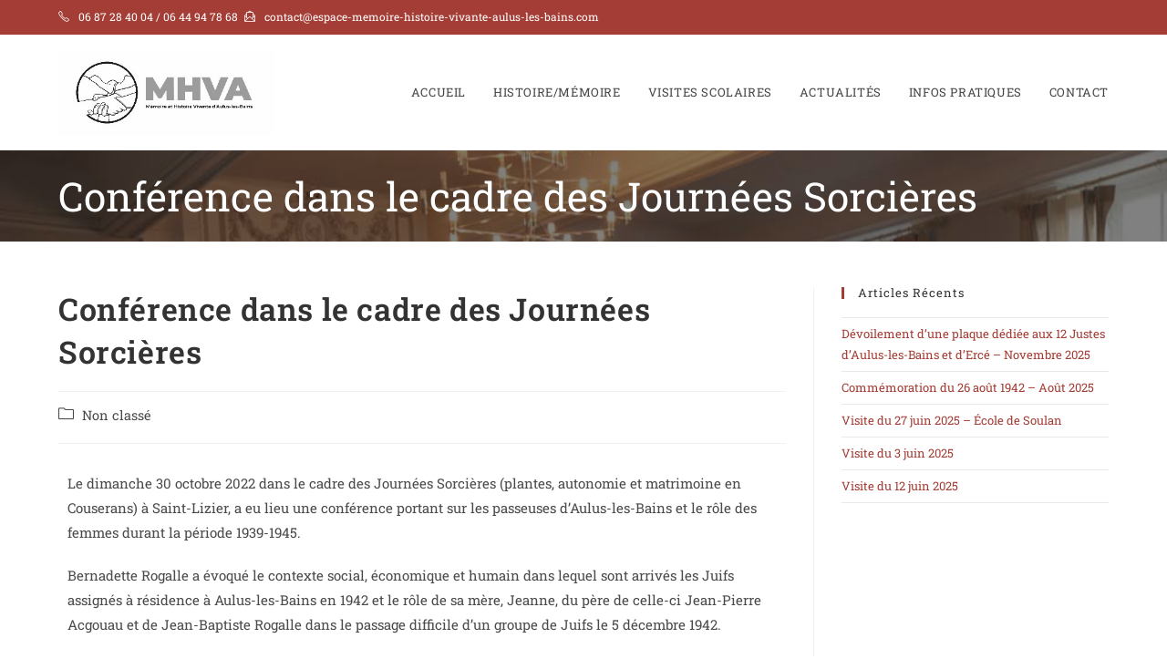

--- FILE ---
content_type: text/html; charset=UTF-8
request_url: https://espace-memoire-histoire-vivante-aulus-les-bains.com/conference-dans-le-cadre-des-journees-sorcieres/
body_size: 15371
content:
<!DOCTYPE html>
<html class="html" lang="fr-FR">
<head>
	<meta charset="UTF-8">
	<link rel="profile" href="https://gmpg.org/xfn/11">

	<meta name='robots' content='index, follow, max-image-preview:large, max-snippet:-1, max-video-preview:-1' />
<script>
window.koko_analytics = {"url":"https:\/\/espace-memoire-histoire-vivante-aulus-les-bains.com\/koko-analytics-collect.php","site_url":"https:\/\/espace-memoire-histoire-vivante-aulus-les-bains.com","post_id":1702,"path":"\/conference-dans-le-cadre-des-journees-sorcieres\/","method":"cookie","use_cookie":true};
</script>
<meta name="viewport" content="width=device-width, initial-scale=1">
	<!-- This site is optimized with the Yoast SEO plugin v25.3.1 - https://yoast.com/wordpress/plugins/seo/ -->
	<title>Conférence dans le cadre des Journées Sorcières - Mémoire Histoire Vivante Aulus-les-bains</title>
	<link rel="canonical" href="https://espace-memoire-histoire-vivante-aulus-les-bains.com/conference-dans-le-cadre-des-journees-sorcieres/" />
	<meta property="og:locale" content="fr_FR" />
	<meta property="og:type" content="article" />
	<meta property="og:title" content="Conférence dans le cadre des Journées Sorcières - Mémoire Histoire Vivante Aulus-les-bains" />
	<meta property="og:description" content="Le dimanche 30 octobre 2022 dans le cadre des Journées Sorcières (plantes, autonomie et matrimoine en Couserans) à Saint-Lizier, a eu lieu une conférence portant sur les passeuses d&rsquo;Aulus-les-Bains et le rôle des femmes durant la période 1939-1945. Bernadette Rogalle a évoqué le contexte social, économique et humain dans lequel sont arrivés les Juifs assignés [&hellip;]" />
	<meta property="og:url" content="https://espace-memoire-histoire-vivante-aulus-les-bains.com/conference-dans-le-cadre-des-journees-sorcieres/" />
	<meta property="og:site_name" content="Mémoire Histoire Vivante Aulus-les-bains" />
	<meta property="article:published_time" content="2022-11-07T20:39:06+00:00" />
	<meta property="article:modified_time" content="2022-11-07T20:58:03+00:00" />
	<meta property="og:image" content="https://espace-memoire-histoire-vivante-aulus-les-bains.com/wp-content/uploads/2022/11/photo-conf-2-journees-sorcieres.jpg" />
	<meta property="og:image:width" content="1000" />
	<meta property="og:image:height" content="667" />
	<meta property="og:image:type" content="image/jpeg" />
	<meta name="author" content="admin8523" />
	<meta name="twitter:card" content="summary_large_image" />
	<meta name="twitter:label1" content="Écrit par" />
	<meta name="twitter:data1" content="admin8523" />
	<meta name="twitter:label2" content="Durée de lecture estimée" />
	<meta name="twitter:data2" content="1 minute" />
	<script type="application/ld+json" class="yoast-schema-graph">{"@context":"https://schema.org","@graph":[{"@type":"Article","@id":"https://espace-memoire-histoire-vivante-aulus-les-bains.com/conference-dans-le-cadre-des-journees-sorcieres/#article","isPartOf":{"@id":"https://espace-memoire-histoire-vivante-aulus-les-bains.com/conference-dans-le-cadre-des-journees-sorcieres/"},"author":{"name":"admin8523","@id":"https://espace-memoire-histoire-vivante-aulus-les-bains.com/#/schema/person/61f3776eb14ee4e7eab3d7f29c39a8f3"},"headline":"Conférence dans le cadre des Journées Sorcières","datePublished":"2022-11-07T20:39:06+00:00","dateModified":"2022-11-07T20:58:03+00:00","mainEntityOfPage":{"@id":"https://espace-memoire-histoire-vivante-aulus-les-bains.com/conference-dans-le-cadre-des-journees-sorcieres/"},"wordCount":173,"publisher":{"@id":"https://espace-memoire-histoire-vivante-aulus-les-bains.com/#organization"},"image":{"@id":"https://espace-memoire-histoire-vivante-aulus-les-bains.com/conference-dans-le-cadre-des-journees-sorcieres/#primaryimage"},"thumbnailUrl":"https://espace-memoire-histoire-vivante-aulus-les-bains.com/wp-content/uploads/2022/11/photo-conf-2-journees-sorcieres.jpg","inLanguage":"fr-FR"},{"@type":"WebPage","@id":"https://espace-memoire-histoire-vivante-aulus-les-bains.com/conference-dans-le-cadre-des-journees-sorcieres/","url":"https://espace-memoire-histoire-vivante-aulus-les-bains.com/conference-dans-le-cadre-des-journees-sorcieres/","name":"Conférence dans le cadre des Journées Sorcières - Mémoire Histoire Vivante Aulus-les-bains","isPartOf":{"@id":"https://espace-memoire-histoire-vivante-aulus-les-bains.com/#website"},"primaryImageOfPage":{"@id":"https://espace-memoire-histoire-vivante-aulus-les-bains.com/conference-dans-le-cadre-des-journees-sorcieres/#primaryimage"},"image":{"@id":"https://espace-memoire-histoire-vivante-aulus-les-bains.com/conference-dans-le-cadre-des-journees-sorcieres/#primaryimage"},"thumbnailUrl":"https://espace-memoire-histoire-vivante-aulus-les-bains.com/wp-content/uploads/2022/11/photo-conf-2-journees-sorcieres.jpg","datePublished":"2022-11-07T20:39:06+00:00","dateModified":"2022-11-07T20:58:03+00:00","breadcrumb":{"@id":"https://espace-memoire-histoire-vivante-aulus-les-bains.com/conference-dans-le-cadre-des-journees-sorcieres/#breadcrumb"},"inLanguage":"fr-FR","potentialAction":[{"@type":"ReadAction","target":["https://espace-memoire-histoire-vivante-aulus-les-bains.com/conference-dans-le-cadre-des-journees-sorcieres/"]}]},{"@type":"ImageObject","inLanguage":"fr-FR","@id":"https://espace-memoire-histoire-vivante-aulus-les-bains.com/conference-dans-le-cadre-des-journees-sorcieres/#primaryimage","url":"https://espace-memoire-histoire-vivante-aulus-les-bains.com/wp-content/uploads/2022/11/photo-conf-2-journees-sorcieres.jpg","contentUrl":"https://espace-memoire-histoire-vivante-aulus-les-bains.com/wp-content/uploads/2022/11/photo-conf-2-journees-sorcieres.jpg","width":1000,"height":667},{"@type":"BreadcrumbList","@id":"https://espace-memoire-histoire-vivante-aulus-les-bains.com/conference-dans-le-cadre-des-journees-sorcieres/#breadcrumb","itemListElement":[{"@type":"ListItem","position":1,"name":"Accueil","item":"https://espace-memoire-histoire-vivante-aulus-les-bains.com/"},{"@type":"ListItem","position":2,"name":"Actualités","item":"https://espace-memoire-histoire-vivante-aulus-les-bains.com/actualites/"},{"@type":"ListItem","position":3,"name":"Conférence dans le cadre des Journées Sorcières"}]},{"@type":"WebSite","@id":"https://espace-memoire-histoire-vivante-aulus-les-bains.com/#website","url":"https://espace-memoire-histoire-vivante-aulus-les-bains.com/","name":"Mémoire Histoire Vivante Aulus-les-bains","description":"Espace muséal","publisher":{"@id":"https://espace-memoire-histoire-vivante-aulus-les-bains.com/#organization"},"potentialAction":[{"@type":"SearchAction","target":{"@type":"EntryPoint","urlTemplate":"https://espace-memoire-histoire-vivante-aulus-les-bains.com/?s={search_term_string}"},"query-input":{"@type":"PropertyValueSpecification","valueRequired":true,"valueName":"search_term_string"}}],"inLanguage":"fr-FR"},{"@type":"Organization","@id":"https://espace-memoire-histoire-vivante-aulus-les-bains.com/#organization","name":"Mémoire Histoire Vivante Aulus-les-bains","url":"https://espace-memoire-histoire-vivante-aulus-les-bains.com/","logo":{"@type":"ImageObject","inLanguage":"fr-FR","@id":"https://espace-memoire-histoire-vivante-aulus-les-bains.com/#/schema/logo/image/","url":"https://espace-memoire-histoire-vivante-aulus-les-bains.com/wp-content/uploads/2021/09/logo-MHVA.jpg","contentUrl":"https://espace-memoire-histoire-vivante-aulus-les-bains.com/wp-content/uploads/2021/09/logo-MHVA.jpg","width":402,"height":161,"caption":"Mémoire Histoire Vivante Aulus-les-bains"},"image":{"@id":"https://espace-memoire-histoire-vivante-aulus-les-bains.com/#/schema/logo/image/"}},{"@type":"Person","@id":"https://espace-memoire-histoire-vivante-aulus-les-bains.com/#/schema/person/61f3776eb14ee4e7eab3d7f29c39a8f3","name":"admin8523","sameAs":["http://espace-memoire-histoire-vivante-aulus-les-bains.com"],"url":"https://espace-memoire-histoire-vivante-aulus-les-bains.com/author/admin8523/"}]}</script>
	<!-- / Yoast SEO plugin. -->


<link rel='dns-prefetch' href='//fonts.googleapis.com' />
<link rel="alternate" type="application/rss+xml" title="Mémoire Histoire Vivante Aulus-les-bains &raquo; Flux" href="https://espace-memoire-histoire-vivante-aulus-les-bains.com/feed/" />
<link rel="alternate" type="application/rss+xml" title="Mémoire Histoire Vivante Aulus-les-bains &raquo; Flux des commentaires" href="https://espace-memoire-histoire-vivante-aulus-les-bains.com/comments/feed/" />
<link rel="alternate" title="oEmbed (JSON)" type="application/json+oembed" href="https://espace-memoire-histoire-vivante-aulus-les-bains.com/wp-json/oembed/1.0/embed?url=https%3A%2F%2Fespace-memoire-histoire-vivante-aulus-les-bains.com%2Fconference-dans-le-cadre-des-journees-sorcieres%2F" />
<link rel="alternate" title="oEmbed (XML)" type="text/xml+oembed" href="https://espace-memoire-histoire-vivante-aulus-les-bains.com/wp-json/oembed/1.0/embed?url=https%3A%2F%2Fespace-memoire-histoire-vivante-aulus-les-bains.com%2Fconference-dans-le-cadre-des-journees-sorcieres%2F&#038;format=xml" />
<style id='wp-img-auto-sizes-contain-inline-css'>
img:is([sizes=auto i],[sizes^="auto," i]){contain-intrinsic-size:3000px 1500px}
/*# sourceURL=wp-img-auto-sizes-contain-inline-css */
</style>
<style id='wp-emoji-styles-inline-css'>

	img.wp-smiley, img.emoji {
		display: inline !important;
		border: none !important;
		box-shadow: none !important;
		height: 1em !important;
		width: 1em !important;
		margin: 0 0.07em !important;
		vertical-align: -0.1em !important;
		background: none !important;
		padding: 0 !important;
	}
/*# sourceURL=wp-emoji-styles-inline-css */
</style>
<style id='classic-theme-styles-inline-css'>
/*! This file is auto-generated */
.wp-block-button__link{color:#fff;background-color:#32373c;border-radius:9999px;box-shadow:none;text-decoration:none;padding:calc(.667em + 2px) calc(1.333em + 2px);font-size:1.125em}.wp-block-file__button{background:#32373c;color:#fff;text-decoration:none}
/*# sourceURL=/wp-includes/css/classic-themes.min.css */
</style>
<style id='global-styles-inline-css'>
:root{--wp--preset--aspect-ratio--square: 1;--wp--preset--aspect-ratio--4-3: 4/3;--wp--preset--aspect-ratio--3-4: 3/4;--wp--preset--aspect-ratio--3-2: 3/2;--wp--preset--aspect-ratio--2-3: 2/3;--wp--preset--aspect-ratio--16-9: 16/9;--wp--preset--aspect-ratio--9-16: 9/16;--wp--preset--color--black: #000000;--wp--preset--color--cyan-bluish-gray: #abb8c3;--wp--preset--color--white: #ffffff;--wp--preset--color--pale-pink: #f78da7;--wp--preset--color--vivid-red: #cf2e2e;--wp--preset--color--luminous-vivid-orange: #ff6900;--wp--preset--color--luminous-vivid-amber: #fcb900;--wp--preset--color--light-green-cyan: #7bdcb5;--wp--preset--color--vivid-green-cyan: #00d084;--wp--preset--color--pale-cyan-blue: #8ed1fc;--wp--preset--color--vivid-cyan-blue: #0693e3;--wp--preset--color--vivid-purple: #9b51e0;--wp--preset--gradient--vivid-cyan-blue-to-vivid-purple: linear-gradient(135deg,rgb(6,147,227) 0%,rgb(155,81,224) 100%);--wp--preset--gradient--light-green-cyan-to-vivid-green-cyan: linear-gradient(135deg,rgb(122,220,180) 0%,rgb(0,208,130) 100%);--wp--preset--gradient--luminous-vivid-amber-to-luminous-vivid-orange: linear-gradient(135deg,rgb(252,185,0) 0%,rgb(255,105,0) 100%);--wp--preset--gradient--luminous-vivid-orange-to-vivid-red: linear-gradient(135deg,rgb(255,105,0) 0%,rgb(207,46,46) 100%);--wp--preset--gradient--very-light-gray-to-cyan-bluish-gray: linear-gradient(135deg,rgb(238,238,238) 0%,rgb(169,184,195) 100%);--wp--preset--gradient--cool-to-warm-spectrum: linear-gradient(135deg,rgb(74,234,220) 0%,rgb(151,120,209) 20%,rgb(207,42,186) 40%,rgb(238,44,130) 60%,rgb(251,105,98) 80%,rgb(254,248,76) 100%);--wp--preset--gradient--blush-light-purple: linear-gradient(135deg,rgb(255,206,236) 0%,rgb(152,150,240) 100%);--wp--preset--gradient--blush-bordeaux: linear-gradient(135deg,rgb(254,205,165) 0%,rgb(254,45,45) 50%,rgb(107,0,62) 100%);--wp--preset--gradient--luminous-dusk: linear-gradient(135deg,rgb(255,203,112) 0%,rgb(199,81,192) 50%,rgb(65,88,208) 100%);--wp--preset--gradient--pale-ocean: linear-gradient(135deg,rgb(255,245,203) 0%,rgb(182,227,212) 50%,rgb(51,167,181) 100%);--wp--preset--gradient--electric-grass: linear-gradient(135deg,rgb(202,248,128) 0%,rgb(113,206,126) 100%);--wp--preset--gradient--midnight: linear-gradient(135deg,rgb(2,3,129) 0%,rgb(40,116,252) 100%);--wp--preset--font-size--small: 13px;--wp--preset--font-size--medium: 20px;--wp--preset--font-size--large: 36px;--wp--preset--font-size--x-large: 42px;--wp--preset--spacing--20: 0.44rem;--wp--preset--spacing--30: 0.67rem;--wp--preset--spacing--40: 1rem;--wp--preset--spacing--50: 1.5rem;--wp--preset--spacing--60: 2.25rem;--wp--preset--spacing--70: 3.38rem;--wp--preset--spacing--80: 5.06rem;--wp--preset--shadow--natural: 6px 6px 9px rgba(0, 0, 0, 0.2);--wp--preset--shadow--deep: 12px 12px 50px rgba(0, 0, 0, 0.4);--wp--preset--shadow--sharp: 6px 6px 0px rgba(0, 0, 0, 0.2);--wp--preset--shadow--outlined: 6px 6px 0px -3px rgb(255, 255, 255), 6px 6px rgb(0, 0, 0);--wp--preset--shadow--crisp: 6px 6px 0px rgb(0, 0, 0);}:where(.is-layout-flex){gap: 0.5em;}:where(.is-layout-grid){gap: 0.5em;}body .is-layout-flex{display: flex;}.is-layout-flex{flex-wrap: wrap;align-items: center;}.is-layout-flex > :is(*, div){margin: 0;}body .is-layout-grid{display: grid;}.is-layout-grid > :is(*, div){margin: 0;}:where(.wp-block-columns.is-layout-flex){gap: 2em;}:where(.wp-block-columns.is-layout-grid){gap: 2em;}:where(.wp-block-post-template.is-layout-flex){gap: 1.25em;}:where(.wp-block-post-template.is-layout-grid){gap: 1.25em;}.has-black-color{color: var(--wp--preset--color--black) !important;}.has-cyan-bluish-gray-color{color: var(--wp--preset--color--cyan-bluish-gray) !important;}.has-white-color{color: var(--wp--preset--color--white) !important;}.has-pale-pink-color{color: var(--wp--preset--color--pale-pink) !important;}.has-vivid-red-color{color: var(--wp--preset--color--vivid-red) !important;}.has-luminous-vivid-orange-color{color: var(--wp--preset--color--luminous-vivid-orange) !important;}.has-luminous-vivid-amber-color{color: var(--wp--preset--color--luminous-vivid-amber) !important;}.has-light-green-cyan-color{color: var(--wp--preset--color--light-green-cyan) !important;}.has-vivid-green-cyan-color{color: var(--wp--preset--color--vivid-green-cyan) !important;}.has-pale-cyan-blue-color{color: var(--wp--preset--color--pale-cyan-blue) !important;}.has-vivid-cyan-blue-color{color: var(--wp--preset--color--vivid-cyan-blue) !important;}.has-vivid-purple-color{color: var(--wp--preset--color--vivid-purple) !important;}.has-black-background-color{background-color: var(--wp--preset--color--black) !important;}.has-cyan-bluish-gray-background-color{background-color: var(--wp--preset--color--cyan-bluish-gray) !important;}.has-white-background-color{background-color: var(--wp--preset--color--white) !important;}.has-pale-pink-background-color{background-color: var(--wp--preset--color--pale-pink) !important;}.has-vivid-red-background-color{background-color: var(--wp--preset--color--vivid-red) !important;}.has-luminous-vivid-orange-background-color{background-color: var(--wp--preset--color--luminous-vivid-orange) !important;}.has-luminous-vivid-amber-background-color{background-color: var(--wp--preset--color--luminous-vivid-amber) !important;}.has-light-green-cyan-background-color{background-color: var(--wp--preset--color--light-green-cyan) !important;}.has-vivid-green-cyan-background-color{background-color: var(--wp--preset--color--vivid-green-cyan) !important;}.has-pale-cyan-blue-background-color{background-color: var(--wp--preset--color--pale-cyan-blue) !important;}.has-vivid-cyan-blue-background-color{background-color: var(--wp--preset--color--vivid-cyan-blue) !important;}.has-vivid-purple-background-color{background-color: var(--wp--preset--color--vivid-purple) !important;}.has-black-border-color{border-color: var(--wp--preset--color--black) !important;}.has-cyan-bluish-gray-border-color{border-color: var(--wp--preset--color--cyan-bluish-gray) !important;}.has-white-border-color{border-color: var(--wp--preset--color--white) !important;}.has-pale-pink-border-color{border-color: var(--wp--preset--color--pale-pink) !important;}.has-vivid-red-border-color{border-color: var(--wp--preset--color--vivid-red) !important;}.has-luminous-vivid-orange-border-color{border-color: var(--wp--preset--color--luminous-vivid-orange) !important;}.has-luminous-vivid-amber-border-color{border-color: var(--wp--preset--color--luminous-vivid-amber) !important;}.has-light-green-cyan-border-color{border-color: var(--wp--preset--color--light-green-cyan) !important;}.has-vivid-green-cyan-border-color{border-color: var(--wp--preset--color--vivid-green-cyan) !important;}.has-pale-cyan-blue-border-color{border-color: var(--wp--preset--color--pale-cyan-blue) !important;}.has-vivid-cyan-blue-border-color{border-color: var(--wp--preset--color--vivid-cyan-blue) !important;}.has-vivid-purple-border-color{border-color: var(--wp--preset--color--vivid-purple) !important;}.has-vivid-cyan-blue-to-vivid-purple-gradient-background{background: var(--wp--preset--gradient--vivid-cyan-blue-to-vivid-purple) !important;}.has-light-green-cyan-to-vivid-green-cyan-gradient-background{background: var(--wp--preset--gradient--light-green-cyan-to-vivid-green-cyan) !important;}.has-luminous-vivid-amber-to-luminous-vivid-orange-gradient-background{background: var(--wp--preset--gradient--luminous-vivid-amber-to-luminous-vivid-orange) !important;}.has-luminous-vivid-orange-to-vivid-red-gradient-background{background: var(--wp--preset--gradient--luminous-vivid-orange-to-vivid-red) !important;}.has-very-light-gray-to-cyan-bluish-gray-gradient-background{background: var(--wp--preset--gradient--very-light-gray-to-cyan-bluish-gray) !important;}.has-cool-to-warm-spectrum-gradient-background{background: var(--wp--preset--gradient--cool-to-warm-spectrum) !important;}.has-blush-light-purple-gradient-background{background: var(--wp--preset--gradient--blush-light-purple) !important;}.has-blush-bordeaux-gradient-background{background: var(--wp--preset--gradient--blush-bordeaux) !important;}.has-luminous-dusk-gradient-background{background: var(--wp--preset--gradient--luminous-dusk) !important;}.has-pale-ocean-gradient-background{background: var(--wp--preset--gradient--pale-ocean) !important;}.has-electric-grass-gradient-background{background: var(--wp--preset--gradient--electric-grass) !important;}.has-midnight-gradient-background{background: var(--wp--preset--gradient--midnight) !important;}.has-small-font-size{font-size: var(--wp--preset--font-size--small) !important;}.has-medium-font-size{font-size: var(--wp--preset--font-size--medium) !important;}.has-large-font-size{font-size: var(--wp--preset--font-size--large) !important;}.has-x-large-font-size{font-size: var(--wp--preset--font-size--x-large) !important;}
:where(.wp-block-post-template.is-layout-flex){gap: 1.25em;}:where(.wp-block-post-template.is-layout-grid){gap: 1.25em;}
:where(.wp-block-term-template.is-layout-flex){gap: 1.25em;}:where(.wp-block-term-template.is-layout-grid){gap: 1.25em;}
:where(.wp-block-columns.is-layout-flex){gap: 2em;}:where(.wp-block-columns.is-layout-grid){gap: 2em;}
:root :where(.wp-block-pullquote){font-size: 1.5em;line-height: 1.6;}
/*# sourceURL=global-styles-inline-css */
</style>
<link rel='stylesheet' id='oceanwp-style-css' href='https://espace-memoire-histoire-vivante-aulus-les-bains.com/wp-content/themes/oceanwp/assets/css/style.min.css?ver=1.0' media='all' />
<style id='oceanwp-style-inline-css'>
body div.wpforms-container-full .wpforms-form input[type=submit]:hover,
			body div.wpforms-container-full .wpforms-form input[type=submit]:active,
			body div.wpforms-container-full .wpforms-form button[type=submit]:hover,
			body div.wpforms-container-full .wpforms-form button[type=submit]:active,
			body div.wpforms-container-full .wpforms-form .wpforms-page-button:hover,
			body div.wpforms-container-full .wpforms-form .wpforms-page-button:active,
			body .wp-core-ui div.wpforms-container-full .wpforms-form input[type=submit]:hover,
			body .wp-core-ui div.wpforms-container-full .wpforms-form input[type=submit]:active,
			body .wp-core-ui div.wpforms-container-full .wpforms-form button[type=submit]:hover,
			body .wp-core-ui div.wpforms-container-full .wpforms-form button[type=submit]:active,
			body .wp-core-ui div.wpforms-container-full .wpforms-form .wpforms-page-button:hover,
			body .wp-core-ui div.wpforms-container-full .wpforms-form .wpforms-page-button:active {
					background: linear-gradient(0deg, rgba(0, 0, 0, 0.2), rgba(0, 0, 0, 0.2)), var(--wpforms-button-background-color-alt, var(--wpforms-button-background-color)) !important;
			}
/*# sourceURL=oceanwp-style-inline-css */
</style>
<link rel='stylesheet' id='child-style-css' href='https://espace-memoire-histoire-vivante-aulus-les-bains.com/wp-content/themes/oceanwp-child-theme-master/style.css?ver=6.9' media='all' />
<link rel='stylesheet' id='font-awesome-css' href='https://espace-memoire-histoire-vivante-aulus-les-bains.com/wp-content/themes/oceanwp/assets/fonts/fontawesome/css/all.min.css?ver=5.15.1' media='all' />
<link rel='stylesheet' id='simple-line-icons-css' href='https://espace-memoire-histoire-vivante-aulus-les-bains.com/wp-content/themes/oceanwp/assets/css/third/simple-line-icons.min.css?ver=2.4.0' media='all' />
<link rel='stylesheet' id='oceanwp-google-font-roboto-slab-css' href='//fonts.googleapis.com/css?family=Roboto+Slab%3A100%2C200%2C300%2C400%2C500%2C600%2C700%2C800%2C900%2C100i%2C200i%2C300i%2C400i%2C500i%2C600i%2C700i%2C800i%2C900i&#038;subset=latin&#038;display=swap&#038;ver=6.9' media='all' />
<link rel='stylesheet' id='elementor-icons-css' href='https://espace-memoire-histoire-vivante-aulus-les-bains.com/wp-content/plugins/elementor/assets/lib/eicons/css/elementor-icons.min.css?ver=5.45.0' media='all' />
<link rel='stylesheet' id='elementor-frontend-css' href='https://espace-memoire-histoire-vivante-aulus-les-bains.com/wp-content/plugins/elementor/assets/css/frontend.min.css?ver=3.34.1' media='all' />
<link rel='stylesheet' id='elementor-post-845-css' href='https://espace-memoire-histoire-vivante-aulus-les-bains.com/wp-content/uploads/elementor/css/post-845.css?ver=1768511049' media='all' />
<link rel='stylesheet' id='widget-image-css' href='https://espace-memoire-histoire-vivante-aulus-les-bains.com/wp-content/plugins/elementor/assets/css/widget-image.min.css?ver=3.34.1' media='all' />
<link rel='stylesheet' id='elementor-post-1702-css' href='https://espace-memoire-histoire-vivante-aulus-les-bains.com/wp-content/uploads/elementor/css/post-1702.css?ver=1768604605' media='all' />
<link rel='stylesheet' id='oe-widgets-style-css' href='https://espace-memoire-histoire-vivante-aulus-les-bains.com/wp-content/plugins/ocean-extra/assets/css/widgets.css?ver=6.9' media='all' />
<link rel='stylesheet' id='elementor-gf-local-roboto-css' href='https://espace-memoire-histoire-vivante-aulus-les-bains.com/wp-content/uploads/elementor/google-fonts/css/roboto.css?ver=1750320310' media='all' />
<link rel='stylesheet' id='elementor-gf-local-robotoslab-css' href='https://espace-memoire-histoire-vivante-aulus-les-bains.com/wp-content/uploads/elementor/google-fonts/css/robotoslab.css?ver=1750320313' media='all' />
<script src="https://espace-memoire-histoire-vivante-aulus-les-bains.com/wp-includes/js/jquery/jquery.min.js?ver=3.7.1" id="jquery-core-js"></script>
<script src="https://espace-memoire-histoire-vivante-aulus-les-bains.com/wp-includes/js/jquery/jquery-migrate.min.js?ver=3.4.1" id="jquery-migrate-js"></script>
<link rel="https://api.w.org/" href="https://espace-memoire-histoire-vivante-aulus-les-bains.com/wp-json/" /><link rel="alternate" title="JSON" type="application/json" href="https://espace-memoire-histoire-vivante-aulus-les-bains.com/wp-json/wp/v2/posts/1702" /><link rel="EditURI" type="application/rsd+xml" title="RSD" href="https://espace-memoire-histoire-vivante-aulus-les-bains.com/xmlrpc.php?rsd" />
<meta name="generator" content="WordPress 6.9" />
<link rel='shortlink' href='https://espace-memoire-histoire-vivante-aulus-les-bains.com/?p=1702' />
<meta name="generator" content="Elementor 3.34.1; features: additional_custom_breakpoints; settings: css_print_method-external, google_font-enabled, font_display-auto">
			<style>
				.e-con.e-parent:nth-of-type(n+4):not(.e-lazyloaded):not(.e-no-lazyload),
				.e-con.e-parent:nth-of-type(n+4):not(.e-lazyloaded):not(.e-no-lazyload) * {
					background-image: none !important;
				}
				@media screen and (max-height: 1024px) {
					.e-con.e-parent:nth-of-type(n+3):not(.e-lazyloaded):not(.e-no-lazyload),
					.e-con.e-parent:nth-of-type(n+3):not(.e-lazyloaded):not(.e-no-lazyload) * {
						background-image: none !important;
					}
				}
				@media screen and (max-height: 640px) {
					.e-con.e-parent:nth-of-type(n+2):not(.e-lazyloaded):not(.e-no-lazyload),
					.e-con.e-parent:nth-of-type(n+2):not(.e-lazyloaded):not(.e-no-lazyload) * {
						background-image: none !important;
					}
				}
			</style>
			<link rel="icon" href="https://espace-memoire-histoire-vivante-aulus-les-bains.com/wp-content/uploads/2021/09/cropped-favicon-MHVA-32x32.jpg" sizes="32x32" />
<link rel="icon" href="https://espace-memoire-histoire-vivante-aulus-les-bains.com/wp-content/uploads/2021/09/cropped-favicon-MHVA-192x192.jpg" sizes="192x192" />
<link rel="apple-touch-icon" href="https://espace-memoire-histoire-vivante-aulus-les-bains.com/wp-content/uploads/2021/09/cropped-favicon-MHVA-180x180.jpg" />
<meta name="msapplication-TileImage" content="https://espace-memoire-histoire-vivante-aulus-les-bains.com/wp-content/uploads/2021/09/cropped-favicon-MHVA-270x270.jpg" />
		<style id="wp-custom-css">
			.wpcf7-form input,.wpcf7-form textarea{text-align:center}.elementor-element.elementor-element-jtqnlxa .elementor-icon i{text-align:center}		</style>
		<!-- OceanWP CSS -->
<style type="text/css">
.page-header{background-image:url( https://espace-memoire-histoire-vivante-aulus-les-bains.com/wp-content/uploads/2022/11/photo-conf-2-journees-sorcieres.jpg ) !important;height:100px}/* General CSS */a:hover,a.light:hover,.theme-heading .text::before,.theme-heading .text::after,#top-bar-content >a:hover,#top-bar-social li.oceanwp-email a:hover,#site-navigation-wrap .dropdown-menu >li >a:hover,#site-header.medium-header #medium-searchform button:hover,.oceanwp-mobile-menu-icon a:hover,.blog-entry.post .blog-entry-header .entry-title a:hover,.blog-entry.post .blog-entry-readmore a:hover,.blog-entry.thumbnail-entry .blog-entry-category a,ul.meta li a:hover,.dropcap,.single nav.post-navigation .nav-links .title,body .related-post-title a:hover,body #wp-calendar caption,body .contact-info-widget.default i,body .contact-info-widget.big-icons i,body .custom-links-widget .oceanwp-custom-links li a:hover,body .custom-links-widget .oceanwp-custom-links li a:hover:before,body .posts-thumbnails-widget li a:hover,body .social-widget li.oceanwp-email a:hover,.comment-author .comment-meta .comment-reply-link,#respond #cancel-comment-reply-link:hover,#footer-widgets .footer-box a:hover,#footer-bottom a:hover,#footer-bottom #footer-bottom-menu a:hover,.sidr a:hover,.sidr-class-dropdown-toggle:hover,.sidr-class-menu-item-has-children.active >a,.sidr-class-menu-item-has-children.active >a >.sidr-class-dropdown-toggle,input[type=checkbox]:checked:before{color:#a33d35}.single nav.post-navigation .nav-links .title .owp-icon use,.blog-entry.post .blog-entry-readmore a:hover .owp-icon use,body .contact-info-widget.default .owp-icon use,body .contact-info-widget.big-icons .owp-icon use{stroke:#a33d35}input[type="button"],input[type="reset"],input[type="submit"],button[type="submit"],.button,#site-navigation-wrap .dropdown-menu >li.btn >a >span,.thumbnail:hover i,.post-quote-content,.omw-modal .omw-close-modal,body .contact-info-widget.big-icons li:hover i,body div.wpforms-container-full .wpforms-form input[type=submit],body div.wpforms-container-full .wpforms-form button[type=submit],body div.wpforms-container-full .wpforms-form .wpforms-page-button{background-color:#a33d35}.thumbnail:hover .link-post-svg-icon{background-color:#a33d35}body .contact-info-widget.big-icons li:hover .owp-icon{background-color:#a33d35}.widget-title{border-color:#a33d35}blockquote{border-color:#a33d35}#searchform-dropdown{border-color:#a33d35}.dropdown-menu .sub-menu{border-color:#a33d35}.blog-entry.large-entry .blog-entry-readmore a:hover{border-color:#a33d35}.oceanwp-newsletter-form-wrap input[type="email"]:focus{border-color:#a33d35}.social-widget li.oceanwp-email a:hover{border-color:#a33d35}#respond #cancel-comment-reply-link:hover{border-color:#a33d35}body .contact-info-widget.big-icons li:hover i{border-color:#a33d35}#footer-widgets .oceanwp-newsletter-form-wrap input[type="email"]:focus{border-color:#a33d35}blockquote,.wp-block-quote{border-left-color:#a33d35}body .contact-info-widget.big-icons li:hover .owp-icon{border-color:#a33d35}input[type="button"]:hover,input[type="reset"]:hover,input[type="submit"]:hover,button[type="submit"]:hover,input[type="button"]:focus,input[type="reset"]:focus,input[type="submit"]:focus,button[type="submit"]:focus,.button:hover,.button:focus,#site-navigation-wrap .dropdown-menu >li.btn >a:hover >span,.post-quote-author,.omw-modal .omw-close-modal:hover,body div.wpforms-container-full .wpforms-form input[type=submit]:hover,body div.wpforms-container-full .wpforms-form button[type=submit]:hover,body div.wpforms-container-full .wpforms-form .wpforms-page-button:hover{background-color:#722a25}a{color:#a33d35}a .owp-icon use{stroke:#a33d35}a:hover{color:#722a25}a:hover .owp-icon use{stroke:#722a25}form input[type="text"],form input[type="password"],form input[type="email"],form input[type="url"],form input[type="date"],form input[type="month"],form input[type="time"],form input[type="datetime"],form input[type="datetime-local"],form input[type="week"],form input[type="number"],form input[type="search"],form input[type="tel"],form input[type="color"],form select,form textarea{padding:18px 15px 18px 15px}body div.wpforms-container-full .wpforms-form input[type=date],body div.wpforms-container-full .wpforms-form input[type=datetime],body div.wpforms-container-full .wpforms-form input[type=datetime-local],body div.wpforms-container-full .wpforms-form input[type=email],body div.wpforms-container-full .wpforms-form input[type=month],body div.wpforms-container-full .wpforms-form input[type=number],body div.wpforms-container-full .wpforms-form input[type=password],body div.wpforms-container-full .wpforms-form input[type=range],body div.wpforms-container-full .wpforms-form input[type=search],body div.wpforms-container-full .wpforms-form input[type=tel],body div.wpforms-container-full .wpforms-form input[type=text],body div.wpforms-container-full .wpforms-form input[type=time],body div.wpforms-container-full .wpforms-form input[type=url],body div.wpforms-container-full .wpforms-form input[type=week],body div.wpforms-container-full .wpforms-form select,body div.wpforms-container-full .wpforms-form textarea{padding:18px 15px 18px 15px;height:auto}form input[type="text"],form input[type="password"],form input[type="email"],form input[type="url"],form input[type="date"],form input[type="month"],form input[type="time"],form input[type="datetime"],form input[type="datetime-local"],form input[type="week"],form input[type="number"],form input[type="search"],form input[type="tel"],form input[type="color"],form select,form textarea,.select2-container .select2-choice,.woocommerce .woocommerce-checkout .select2-container--default .select2-selection--single{border-color:#eeeeee}body div.wpforms-container-full .wpforms-form input[type=date],body div.wpforms-container-full .wpforms-form input[type=datetime],body div.wpforms-container-full .wpforms-form input[type=datetime-local],body div.wpforms-container-full .wpforms-form input[type=email],body div.wpforms-container-full .wpforms-form input[type=month],body div.wpforms-container-full .wpforms-form input[type=number],body div.wpforms-container-full .wpforms-form input[type=password],body div.wpforms-container-full .wpforms-form input[type=range],body div.wpforms-container-full .wpforms-form input[type=search],body div.wpforms-container-full .wpforms-form input[type=tel],body div.wpforms-container-full .wpforms-form input[type=text],body div.wpforms-container-full .wpforms-form input[type=time],body div.wpforms-container-full .wpforms-form input[type=url],body div.wpforms-container-full .wpforms-form input[type=week],body div.wpforms-container-full .wpforms-form select,body div.wpforms-container-full .wpforms-form textarea{border-color:#eeeeee}form input[type="text"]:focus,form input[type="password"]:focus,form input[type="email"]:focus,form input[type="tel"]:focus,form input[type="url"]:focus,form input[type="search"]:focus,form textarea:focus,.select2-drop-active,.select2-dropdown-open.select2-drop-above .select2-choice,.select2-dropdown-open.select2-drop-above .select2-choices,.select2-drop.select2-drop-above.select2-drop-active,.select2-container-active .select2-choice,.select2-container-active .select2-choices{border-color:#84c340}body div.wpforms-container-full .wpforms-form input:focus,body div.wpforms-container-full .wpforms-form textarea:focus,body div.wpforms-container-full .wpforms-form select:focus{border-color:#84c340}.theme-button,input[type="submit"],button[type="submit"],button,.button,body div.wpforms-container-full .wpforms-form input[type=submit],body div.wpforms-container-full .wpforms-form button[type=submit],body div.wpforms-container-full .wpforms-form .wpforms-page-button{border-radius:1px}/* Blog CSS */.single-post .background-image-page-header .page-header-inner,.single-post .background-image-page-header .site-breadcrumbs{text-align:left}/* Header CSS */#site-logo #site-logo-inner,.oceanwp-social-menu .social-menu-inner,#site-header.full_screen-header .menu-bar-inner,.after-header-content .after-header-content-inner{height:125px}#site-navigation-wrap .dropdown-menu >li >a,.oceanwp-mobile-menu-icon a,.mobile-menu-close,.after-header-content-inner >a{line-height:125px}#site-header.has-header-media .overlay-header-media{background-color:rgba(0,0,0,0.5)}#site-header #site-logo #site-logo-inner a img,#site-header.center-header #site-navigation-wrap .middle-site-logo a img{max-height:95px}#site-navigation-wrap .dropdown-menu >li >a,.oceanwp-mobile-menu-icon a,#searchform-header-replace-close{color:#444444}#site-navigation-wrap .dropdown-menu >li >a .owp-icon use,.oceanwp-mobile-menu-icon a .owp-icon use,#searchform-header-replace-close .owp-icon use{stroke:#444444}#site-navigation-wrap .dropdown-menu >li >a:hover,.oceanwp-mobile-menu-icon a:hover,#searchform-header-replace-close:hover{color:#c1483f}#site-navigation-wrap .dropdown-menu >li >a:hover .owp-icon use,.oceanwp-mobile-menu-icon a:hover .owp-icon use,#searchform-header-replace-close:hover .owp-icon use{stroke:#c1483f}.dropdown-menu .sub-menu,#searchform-dropdown,.current-shop-items-dropdown{border-color:#c1483f}body .sidr a,body .sidr-class-dropdown-toggle,#mobile-dropdown ul li a,#mobile-dropdown ul li a .dropdown-toggle,#mobile-fullscreen ul li a,#mobile-fullscreen .oceanwp-social-menu.simple-social ul li a{color:#a33d35}#mobile-fullscreen a.close .close-icon-inner,#mobile-fullscreen a.close .close-icon-inner::after{background-color:#a33d35}body .sidr a:hover,body .sidr-class-dropdown-toggle:hover,body .sidr-class-dropdown-toggle .fa,body .sidr-class-menu-item-has-children.active >a,body .sidr-class-menu-item-has-children.active >a >.sidr-class-dropdown-toggle,#mobile-dropdown ul li a:hover,#mobile-dropdown ul li a .dropdown-toggle:hover,#mobile-dropdown .menu-item-has-children.active >a,#mobile-dropdown .menu-item-has-children.active >a >.dropdown-toggle,#mobile-fullscreen ul li a:hover,#mobile-fullscreen .oceanwp-social-menu.simple-social ul li a:hover{color:#722a25}#mobile-fullscreen a.close:hover .close-icon-inner,#mobile-fullscreen a.close:hover .close-icon-inner::after{background-color:#722a25}/* Top Bar CSS */#top-bar-wrap,.oceanwp-top-bar-sticky{background-color:#a33d35}#top-bar-wrap{border-color:rgba(114,42,37,0)}#top-bar-wrap,#top-bar-content strong{color:#ffffff}#top-bar-content a,#top-bar-social-alt a{color:#ffffff}#top-bar-content a:hover,#top-bar-social-alt a:hover{color:#722a25}#top-bar-social li a{color:#ffffff}#top-bar-social li a .owp-icon use{stroke:#ffffff}#top-bar-social li a:hover{color:#722a25!important}#top-bar-social li a:hover .owp-icon use{stroke:#722a25!important}/* Footer Widgets CSS */#footer-widgets{background-color:#f5f5f5}#footer-widgets,#footer-widgets p,#footer-widgets li a:before,#footer-widgets .contact-info-widget span.oceanwp-contact-title,#footer-widgets .recent-posts-date,#footer-widgets .recent-posts-comments,#footer-widgets .widget-recent-posts-icons li .fa{color:#777777}#footer-widgets li,#footer-widgets #wp-calendar caption,#footer-widgets #wp-calendar th,#footer-widgets #wp-calendar tbody,#footer-widgets .contact-info-widget i,#footer-widgets .oceanwp-newsletter-form-wrap input[type="email"],#footer-widgets .posts-thumbnails-widget li,#footer-widgets .social-widget li a{border-color:#aaaaaa}#footer-widgets .contact-info-widget .owp-icon{border-color:#aaaaaa}#footer-widgets .footer-box a,#footer-widgets a{color:#333333}/* Footer Bottom CSS */#footer-bottom{background-color:#722a25}#footer-bottom,#footer-bottom p{color:#ffffff}#footer-bottom a:hover,#footer-bottom #footer-bottom-menu a:hover{color:#c1483f}/* Typography CSS */body{font-family:Roboto Slab;font-size:15px}#site-navigation-wrap .dropdown-menu >li >a,#site-header.full_screen-header .fs-dropdown-menu >li >a,#site-header.top-header #site-navigation-wrap .dropdown-menu >li >a,#site-header.center-header #site-navigation-wrap .dropdown-menu >li >a,#site-header.medium-header #site-navigation-wrap .dropdown-menu >li >a,.oceanwp-mobile-menu-icon a{text-transform:uppercase}#footer-widgets .footer-box .widget-title{color:#292929}#footer-bottom #copyright{font-size:13px;letter-spacing:1px}
</style></head>

<body class="wp-singular post-template-default single single-post postid-1702 single-format-standard wp-custom-logo wp-embed-responsive wp-theme-oceanwp wp-child-theme-oceanwp-child-theme-master oceanwp-theme dropdown-mobile default-breakpoint has-sidebar content-right-sidebar post-in-category-non-classe has-topbar page-with-background-title elementor-default elementor-kit-845 elementor-page elementor-page-1702" itemscope="itemscope" itemtype="https://schema.org/Article">

	
	
	<div id="outer-wrap" class="site clr">

		<a class="skip-link screen-reader-text" href="#main">Skip to content</a>

		
		<div id="wrap" class="clr">

			

<div id="top-bar-wrap" class="clr">

	<div id="top-bar" class="clr container">

		
		<div id="top-bar-inner" class="clr">

			
	<div id="top-bar-content" class="clr has-content top-bar-left">

		
		
			
				<span class="topbar-content">

					<i class="icon-phone" style="margin: 0 7px 0 0"></i> <a href="tel:+33687284004">06 87 28 40 04</a> /  <a href="tel:+33644947868">06 44 94 78 68</a><i class="icon-envelope-letter" style="margin: 0 7px"></i><a href="mailto:contact@espace-memoire-histoire-vivante-aulus-les-bains.com"> contact@espace-memoire-histoire-vivante-aulus-les-bains.com</a>
				</span>

				
	</div><!-- #top-bar-content -->



<div id="top-bar-social" class="clr top-bar-right">

	<ul class="clr" aria-label="Social links">

		
	</ul>

</div><!-- #top-bar-social -->

		</div><!-- #top-bar-inner -->

		
	</div><!-- #top-bar -->

</div><!-- #top-bar-wrap -->


			
<header id="site-header" class="minimal-header clr" data-height="125" itemscope="itemscope" itemtype="https://schema.org/WPHeader" role="banner">

	
					
			<div id="site-header-inner" class="clr container">

				
				

<div id="site-logo" class="clr has-responsive-logo" itemscope itemtype="https://schema.org/Brand" >

	
	<div id="site-logo-inner" class="clr">

		<a href="https://espace-memoire-histoire-vivante-aulus-les-bains.com/" class="custom-logo-link" rel="home"><img width="402" height="161" src="https://espace-memoire-histoire-vivante-aulus-les-bains.com/wp-content/uploads/2021/09/logo-MHVA.jpg" class="custom-logo" alt="Logo Mémoire et Histoire Vivante d&#039;Aulus-les-bains" decoding="async" srcset="https://espace-memoire-histoire-vivante-aulus-les-bains.com/wp-content/uploads/2021/09/logo-MHVA.jpg 1x, 824 2x" sizes="(max-width: 402px) 100vw, 402px" /></a><a href="https://espace-memoire-histoire-vivante-aulus-les-bains.com/" class="responsive-logo-link" rel="home"><img src="https://espace-memoire-histoire-vivante-aulus-les-bains.com/wp-content/uploads/2021/09/logo-MHVA.jpg" class="responsive-logo" width="402" height="161" alt="Logo Mémoire et Histoire Vivante d&#039;Aulus-les-bains" /></a>
	</div><!-- #site-logo-inner -->

	
	
</div><!-- #site-logo -->

			<div id="site-navigation-wrap" class="clr">
			
			
			
			<nav id="site-navigation" class="navigation main-navigation clr" itemscope="itemscope" itemtype="https://schema.org/SiteNavigationElement" role="navigation" >

				<ul id="menu-main-menu" class="main-menu dropdown-menu sf-menu"><li id="menu-item-819" class="menu-item menu-item-type-post_type menu-item-object-page menu-item-home menu-item-819"><a href="https://espace-memoire-histoire-vivante-aulus-les-bains.com/" class="menu-link"><span class="text-wrap">Accueil</span></a></li><li id="menu-item-821" class="menu-item menu-item-type-post_type menu-item-object-page menu-item-821"><a href="https://espace-memoire-histoire-vivante-aulus-les-bains.com/histoire-memoire/" class="menu-link"><span class="text-wrap">Histoire/Mémoire</span></a></li><li id="menu-item-818" class="menu-item menu-item-type-post_type menu-item-object-page menu-item-818"><a href="https://espace-memoire-histoire-vivante-aulus-les-bains.com/visites-scolaires/" class="menu-link"><span class="text-wrap">Visites scolaires</span></a></li><li id="menu-item-816" class="menu-item menu-item-type-post_type menu-item-object-page current_page_parent menu-item-816"><a href="https://espace-memoire-histoire-vivante-aulus-les-bains.com/actualites/" class="menu-link"><span class="text-wrap">Actualités</span></a></li><li id="menu-item-1455" class="menu-item menu-item-type-post_type menu-item-object-page menu-item-1455"><a href="https://espace-memoire-histoire-vivante-aulus-les-bains.com/infos-pratiques/" class="menu-link"><span class="text-wrap">Infos pratiques</span></a></li><li id="menu-item-817" class="menu-item menu-item-type-post_type menu-item-object-page menu-item-817"><a href="https://espace-memoire-histoire-vivante-aulus-les-bains.com/contact/" class="menu-link"><span class="text-wrap">Contact</span></a></li></ul>
			</nav><!-- #site-navigation -->

			
			
					</div><!-- #site-navigation-wrap -->
			
		
	
				
	
	<div class="oceanwp-mobile-menu-icon clr mobile-right">

		
		
		
		<a href="#" class="mobile-menu"  aria-label="Menu mobile">
							<i class="fa fa-bars" aria-hidden="true"></i>
								<span class="oceanwp-text">Menu</span>
				<span class="oceanwp-close-text">Fermer</span>
						</a>

		
		
		
	</div><!-- #oceanwp-mobile-menu-navbar -->

	

			</div><!-- #site-header-inner -->

			
<div id="mobile-dropdown" class="clr" >

	<nav class="clr" itemscope="itemscope" itemtype="https://schema.org/SiteNavigationElement">

		<ul id="menu-main-menu-1" class="menu"><li class="menu-item menu-item-type-post_type menu-item-object-page menu-item-home menu-item-819"><a href="https://espace-memoire-histoire-vivante-aulus-les-bains.com/">Accueil</a></li>
<li class="menu-item menu-item-type-post_type menu-item-object-page menu-item-821"><a href="https://espace-memoire-histoire-vivante-aulus-les-bains.com/histoire-memoire/">Histoire/Mémoire</a></li>
<li class="menu-item menu-item-type-post_type menu-item-object-page menu-item-818"><a href="https://espace-memoire-histoire-vivante-aulus-les-bains.com/visites-scolaires/">Visites scolaires</a></li>
<li class="menu-item menu-item-type-post_type menu-item-object-page current_page_parent menu-item-816"><a href="https://espace-memoire-histoire-vivante-aulus-les-bains.com/actualites/">Actualités</a></li>
<li class="menu-item menu-item-type-post_type menu-item-object-page menu-item-1455"><a href="https://espace-memoire-histoire-vivante-aulus-les-bains.com/infos-pratiques/">Infos pratiques</a></li>
<li class="menu-item menu-item-type-post_type menu-item-object-page menu-item-817"><a href="https://espace-memoire-histoire-vivante-aulus-les-bains.com/contact/">Contact</a></li>
</ul>
<div id="mobile-menu-search" class="clr">
	<form aria-label="Rechercher sur ce site" method="get" action="https://espace-memoire-histoire-vivante-aulus-les-bains.com/" class="mobile-searchform" role="search">
		<input aria-label="Insert search query" value="" class="field" id="ocean-mobile-search-1" type="search" name="s" autocomplete="off" placeholder="Rechercher" />
		<button aria-label="Envoyer la recherche" type="submit" class="searchform-submit">
			<i class=" icon-magnifier" aria-hidden="true" role="img"></i>		</button>
					</form>
</div><!-- .mobile-menu-search -->

	</nav>

</div>

			
			
		
		
</header><!-- #site-header -->


			
			<main id="main" class="site-main clr"  role="main">

				

<header class="page-header background-image-page-header">

	
	<div class="container clr page-header-inner">

		
			<h1 class="page-header-title clr" itemprop="headline">Conférence dans le cadre des Journées Sorcières</h1>

			
		
		
	</div><!-- .page-header-inner -->

	<span class="background-image-page-header-overlay"></span>
	
</header><!-- .page-header -->


	
	<div id="content-wrap" class="container clr">

		
		<div id="primary" class="content-area clr">

			
			<div id="content" class="site-content clr">

				
				
<article id="post-1702">

	

<header class="entry-header clr">
	<h2 class="single-post-title entry-title" itemprop="headline">Conférence dans le cadre des Journées Sorcières</h2><!-- .single-post-title -->
</header><!-- .entry-header -->


<ul class="meta ospm-default clr">

	
		
		
		
					<li class="meta-cat"><span class="screen-reader-text">Post category:</span><i class=" icon-folder" aria-hidden="true" role="img"></i><a href="https://espace-memoire-histoire-vivante-aulus-les-bains.com/category/non-classe/" rel="category tag">Non classé</a></li>
		
		
		
	
</ul>



<div class="entry-content clr" itemprop="text">
			<div data-elementor-type="wp-post" data-elementor-id="1702" class="elementor elementor-1702">
						<section class="elementor-section elementor-top-section elementor-element elementor-element-5b814bda elementor-section-boxed elementor-section-height-default elementor-section-height-default" data-id="5b814bda" data-element_type="section">
						<div class="elementor-container elementor-column-gap-default">
					<div class="elementor-column elementor-col-100 elementor-top-column elementor-element elementor-element-5a4e2e57" data-id="5a4e2e57" data-element_type="column">
			<div class="elementor-widget-wrap elementor-element-populated">
						<div class="elementor-element elementor-element-7f436f03 elementor-widget elementor-widget-text-editor" data-id="7f436f03" data-element_type="widget" data-widget_type="text-editor.default">
				<div class="elementor-widget-container">
									<p>Le dimanche 30 octobre 2022 dans le cadre des Journées Sorcières (plantes, autonomie et matrimoine en Couserans) à Saint-Lizier, a eu lieu une conférence portant sur les passeuses d&rsquo;Aulus-les-Bains et le rôle des femmes durant la période 1939-1945.</p><p>Bernadette Rogalle a évoqué le contexte social, économique et humain dans lequel sont arrivés les Juifs assignés à résidence à Aulus-les-Bains en 1942 et le rôle de sa mère, Jeanne, du père de celle-ci Jean-Pierre Acgouau et de Jean-Baptiste Rogalle dans le passage difficile d&rsquo;un groupe de Juifs le 5 décembre 1942.</p><p>Danick Florentin a relaté l&rsquo;histoire remarquable de Irène Malka Seine Véléris, mère d&rsquo;un petit garçon de 9 ans,Isi , tous deux assignés à résidence à Aulus-les-Bains en 1942.</p><p>A également été rappelé le rôle exceptionnel de Rösli Näf directrice du château de la Hille qui sauva des dizaines d&rsquo;enfants et adolescents juifs dont Isi Véléris.</p>								</div>
				</div>
					</div>
		</div>
					</div>
		</section>
				<section class="elementor-section elementor-top-section elementor-element elementor-element-98bca0b elementor-section-boxed elementor-section-height-default elementor-section-height-default" data-id="98bca0b" data-element_type="section">
						<div class="elementor-container elementor-column-gap-default">
					<div class="elementor-column elementor-col-100 elementor-top-column elementor-element elementor-element-6e2a0dc" data-id="6e2a0dc" data-element_type="column">
			<div class="elementor-widget-wrap elementor-element-populated">
						<div class="elementor-element elementor-element-0aa6b86 elementor-widget elementor-widget-image" data-id="0aa6b86" data-element_type="widget" data-widget_type="image.default">
				<div class="elementor-widget-container">
															<img fetchpriority="high" decoding="async" width="1000" height="667" src="https://espace-memoire-histoire-vivante-aulus-les-bains.com/wp-content/uploads/2022/11/photo-conf-2-journees-sorcieres.jpg" class="attachment-large size-large wp-image-1706" alt="" srcset="https://espace-memoire-histoire-vivante-aulus-les-bains.com/wp-content/uploads/2022/11/photo-conf-2-journees-sorcieres.jpg 1000w, https://espace-memoire-histoire-vivante-aulus-les-bains.com/wp-content/uploads/2022/11/photo-conf-2-journees-sorcieres-300x200.jpg 300w, https://espace-memoire-histoire-vivante-aulus-les-bains.com/wp-content/uploads/2022/11/photo-conf-2-journees-sorcieres-768x512.jpg 768w" sizes="(max-width: 1000px) 100vw, 1000px" />															</div>
				</div>
					</div>
		</div>
					</div>
		</section>
				</div>
		
</div><!-- .entry -->

<div class="post-tags clr">
	</div>




	<section id="related-posts" class="clr">

		<h3 class="theme-heading related-posts-title">
			<span class="text">Vous devriez également aimer</span>
		</h3>

		<div class="oceanwp-row clr">

			
			
				
				<article class="related-post clr col span_1_of_3 col-1 post-2007 post type-post status-publish format-standard has-post-thumbnail hentry category-non-classe entry has-media">

					
						<figure class="related-post-media clr">

							<a href="https://espace-memoire-histoire-vivante-aulus-les-bains.com/un-documentaire-sur-les-refugies-au-musee/" class="related-thumb">

								<img width="300" height="300" src="https://espace-memoire-histoire-vivante-aulus-les-bains.com/wp-content/uploads/2021/09/cropped-favicon-MHVA-300x300.jpg" class="attachment-medium size-medium wp-post-image" alt="Lire la suite à propos de l’article Un documentaire sur les réfugiés au musée" itemprop="image" decoding="async" srcset="https://espace-memoire-histoire-vivante-aulus-les-bains.com/wp-content/uploads/2021/09/cropped-favicon-MHVA-300x300.jpg 300w, https://espace-memoire-histoire-vivante-aulus-les-bains.com/wp-content/uploads/2021/09/cropped-favicon-MHVA-150x150.jpg 150w, https://espace-memoire-histoire-vivante-aulus-les-bains.com/wp-content/uploads/2021/09/cropped-favicon-MHVA-270x270.jpg 270w, https://espace-memoire-histoire-vivante-aulus-les-bains.com/wp-content/uploads/2021/09/cropped-favicon-MHVA-192x192.jpg 192w, https://espace-memoire-histoire-vivante-aulus-les-bains.com/wp-content/uploads/2021/09/cropped-favicon-MHVA-180x180.jpg 180w, https://espace-memoire-histoire-vivante-aulus-les-bains.com/wp-content/uploads/2021/09/cropped-favicon-MHVA-32x32.jpg 32w, https://espace-memoire-histoire-vivante-aulus-les-bains.com/wp-content/uploads/2021/09/cropped-favicon-MHVA.jpg 512w" sizes="(max-width: 300px) 100vw, 300px" />							</a>

						</figure>

					
					<h3 class="related-post-title">
						<a href="https://espace-memoire-histoire-vivante-aulus-les-bains.com/un-documentaire-sur-les-refugies-au-musee/" rel="bookmark">Un documentaire sur les réfugiés au musée</a>
					</h3><!-- .related-post-title -->

								
						<time class="published" datetime="2025-03-07T13:55:27+01:00"><i class=" icon-clock" aria-hidden="true" role="img"></i>7 mars 2025</time>
						
					
				</article><!-- .related-post -->

				
			
				
				<article class="related-post clr col span_1_of_3 col-2 post-1783 post type-post status-publish format-standard has-post-thumbnail hentry category-non-classe entry has-media">

					
						<figure class="related-post-media clr">

							<a href="https://espace-memoire-histoire-vivante-aulus-les-bains.com/information-aux-curistes-des-thermes-daulus-les-bains/" class="related-thumb">

								<img width="300" height="138" src="https://espace-memoire-histoire-vivante-aulus-les-bains.com/wp-content/uploads/2021/09/espace-musee-1-300x138.jpg" class="attachment-medium size-medium wp-post-image" alt="Lire la suite à propos de l’article Information aux curistes des Thermes d&rsquo;Aulus-les-Bains" itemprop="image" decoding="async" srcset="https://espace-memoire-histoire-vivante-aulus-les-bains.com/wp-content/uploads/2021/09/espace-musee-1-300x138.jpg 300w, https://espace-memoire-histoire-vivante-aulus-les-bains.com/wp-content/uploads/2021/09/espace-musee-1-1024x472.jpg 1024w, https://espace-memoire-histoire-vivante-aulus-les-bains.com/wp-content/uploads/2021/09/espace-musee-1-768x354.jpg 768w, https://espace-memoire-histoire-vivante-aulus-les-bains.com/wp-content/uploads/2021/09/espace-musee-1.jpg 1357w" sizes="(max-width: 300px) 100vw, 300px" />							</a>

						</figure>

					
					<h3 class="related-post-title">
						<a href="https://espace-memoire-histoire-vivante-aulus-les-bains.com/information-aux-curistes-des-thermes-daulus-les-bains/" rel="bookmark">Information aux curistes des Thermes d&rsquo;Aulus-les-Bains</a>
					</h3><!-- .related-post-title -->

								
						<time class="published" datetime="2023-04-24T16:48:02+02:00"><i class=" icon-clock" aria-hidden="true" role="img"></i>24 avril 2023</time>
						
					
				</article><!-- .related-post -->

				
			
				
				<article class="related-post clr col span_1_of_3 col-3 post-2000 post type-post status-publish format-standard has-post-thumbnail hentry category-non-classe entry has-media">

					
						<figure class="related-post-media clr">

							<a href="https://espace-memoire-histoire-vivante-aulus-les-bains.com/une-nouvelle-parution-het-vluchtverhaal-van-de-mieke-snel/" class="related-thumb">

								<img width="202" height="300" src="https://espace-memoire-histoire-vivante-aulus-les-bains.com/wp-content/uploads/2025/03/mieke-snel-202x300.jpg" class="attachment-medium size-medium wp-post-image" alt="Lire la suite à propos de l’article Une nouvelle parution : Het vluchtverhaal van de Mieke Snel" itemprop="image" decoding="async" srcset="https://espace-memoire-histoire-vivante-aulus-les-bains.com/wp-content/uploads/2025/03/mieke-snel-202x300.jpg 202w, https://espace-memoire-histoire-vivante-aulus-les-bains.com/wp-content/uploads/2025/03/mieke-snel.jpg 593w" sizes="(max-width: 202px) 100vw, 202px" />							</a>

						</figure>

					
					<h3 class="related-post-title">
						<a href="https://espace-memoire-histoire-vivante-aulus-les-bains.com/une-nouvelle-parution-het-vluchtverhaal-van-de-mieke-snel/" rel="bookmark">Une nouvelle parution : Het vluchtverhaal van de Mieke Snel</a>
					</h3><!-- .related-post-title -->

								
						<time class="published" datetime="2025-03-07T13:52:47+01:00"><i class=" icon-clock" aria-hidden="true" role="img"></i>7 mars 2025</time>
						
					
				</article><!-- .related-post -->

				
			
		</div><!-- .oceanwp-row -->

	</section><!-- .related-posts -->




</article>

				
			</div><!-- #content -->

			
		</div><!-- #primary -->

		

<aside id="right-sidebar" class="sidebar-container widget-area sidebar-primary" itemscope="itemscope" itemtype="https://schema.org/WPSideBar" role="complementary" aria-label="Primary Sidebar">

	
	<div id="right-sidebar-inner" class="clr">

		
		<div id="recent-posts-2" class="sidebar-box widget_recent_entries clr">
		<h4 class="widget-title">Articles récents</h4>
		<ul>
											<li>
					<a href="https://espace-memoire-histoire-vivante-aulus-les-bains.com/devoilement-dune-plaque-dediee-aux-12-justes-daulus-les-bains-et-derce-novembre-2025/">Dévoilement d&rsquo;une plaque dédiée aux 12 Justes d&rsquo;Aulus-les-Bains et d&rsquo;Ercé &#8211; Novembre 2025</a>
									</li>
											<li>
					<a href="https://espace-memoire-histoire-vivante-aulus-les-bains.com/commemoration-du-26-aout-1942-aout-2025/">Commémoration du 26 août 1942 &#8211; Août 2025</a>
									</li>
											<li>
					<a href="https://espace-memoire-histoire-vivante-aulus-les-bains.com/visite-du-27-juin-2025-ecole-de-soulan/">Visite du 27 juin 2025 &#8211; École de Soulan</a>
									</li>
											<li>
					<a href="https://espace-memoire-histoire-vivante-aulus-les-bains.com/visite-du-3-juin-2025/">Visite du 3 juin 2025</a>
									</li>
											<li>
					<a href="https://espace-memoire-histoire-vivante-aulus-les-bains.com/visite-du-12-juin-2025/">Visite du 12 juin 2025</a>
									</li>
					</ul>

		</div>
	</div><!-- #sidebar-inner -->

	
</aside><!-- #right-sidebar -->


	</div><!-- #content-wrap -->

	

	</main><!-- #main -->

	
	
	
		
<footer id="footer" class="site-footer" itemscope="itemscope" itemtype="https://schema.org/WPFooter" role="contentinfo">

	
	<div id="footer-inner" class="clr">

		

<div id="footer-widgets" class="oceanwp-row clr">

	
	<div class="footer-widgets-inner container">

					<div class="footer-box span_1_of_4 col col-1">
				<div id="text-1" class="footer-widget widget_text clr"><h4 class="widget-title">Contacts</h4>			<div class="textwidget"><a href="tel:+33687284004">Tél : 06 87 28 40 04</a> / <a href="tel:+33644947868">06 44 94 78 68</a><br>
<a href="mailto:memoire-histoire-vivante-aulus-les-bains.com"> Mail : contact@espace-memoire-histoire-vivante-aulus-les-bains.com</a>
</div>
		</div>			</div><!-- .footer-one-box -->

							<div class="footer-box span_1_of_4 col col-2">
					<div id="text-2" class="footer-widget widget_text clr"><h4 class="widget-title">Adresse</h4>			<div class="textwidget">Espace muséal - Mairie<br>
Salle de l'ancienne l'école<br>
09140 Aulus-les-Bains</div>
		</div>				</div><!-- .footer-one-box -->
				
							<div class="footer-box span_1_of_4 col col-3 ">
					<div id="text-3" class="footer-widget widget_text clr"><h4 class="widget-title">Horaires d&rsquo;ouverture</h4>			<div class="textwidget">À partir du 25 mars 2025 - Mardi, jeudi, dimanche de 14h à 17h (vacances scolaires et périodes de cure)
<br>
<br>
<a style="text-decoration: underline;" href="https://espace-memoire-histoire-vivante-aulus-les-bains.com/mentions-legales/" title="Mentions légales" target="_blank">Mentions légales</a>

</div>
		</div>				</div><!-- .footer-one-box -->
				
							<div class="footer-box span_1_of_4 col col-4">
					<div id="block-3" class="footer-widget widget_block widget_media_image clr">
<figure class="wp-block-image size-full"><img decoding="async" width="402" height="161" src="https://espace-memoire-histoire-vivante-aulus-les-bains.com/wp-content/uploads/2021/09/logo-MHVA-1.jpg" alt="" class="wp-image-843" srcset="https://espace-memoire-histoire-vivante-aulus-les-bains.com/wp-content/uploads/2021/09/logo-MHVA-1.jpg 402w, https://espace-memoire-histoire-vivante-aulus-les-bains.com/wp-content/uploads/2021/09/logo-MHVA-1-300x120.jpg 300w" sizes="(max-width: 402px) 100vw, 402px" /></figure>
</div>				</div><!-- .footer-box -->
				
			
	</div><!-- .container -->

	
</div><!-- #footer-widgets -->



<div id="footer-bottom" class="clr no-footer-nav">

	
	<div id="footer-bottom-inner" class="container clr">

		
		
			<div id="copyright" class="clr" role="contentinfo">
				© Copyright 2025 - Espace muséal | Mémoire Histoire Vivante Aulus-les-bains  - Webdesign par <a href="http://www.pixi-studio.fr/" title="Pixi Studio" target="_blank">Pixi Studio</a>			</div><!-- #copyright -->

			
	</div><!-- #footer-bottom-inner -->

	
</div><!-- #footer-bottom -->


	</div><!-- #footer-inner -->

	
</footer><!-- #footer -->

	
	
</div><!-- #wrap -->


</div><!-- #outer-wrap -->



<a aria-label="Scroll to the top of the page" href="#" id="scroll-top" class="scroll-top-right"><i class=" fa fa-angle-up" aria-hidden="true" role="img"></i></a>




<script type="speculationrules">
{"prefetch":[{"source":"document","where":{"and":[{"href_matches":"/*"},{"not":{"href_matches":["/wp-*.php","/wp-admin/*","/wp-content/uploads/*","/wp-content/*","/wp-content/plugins/*","/wp-content/themes/oceanwp-child-theme-master/*","/wp-content/themes/oceanwp/*","/*\\?(.+)"]}},{"not":{"selector_matches":"a[rel~=\"nofollow\"]"}},{"not":{"selector_matches":".no-prefetch, .no-prefetch a"}}]},"eagerness":"conservative"}]}
</script>

<!-- Koko Analytics v2.1.3 - https://www.kokoanalytics.com/ -->
<script>
!function(){var e=window,r=e.koko_analytics;r.trackPageview=function(e,t){"prerender"==document.visibilityState||/bot|crawl|spider|seo|lighthouse|facebookexternalhit|preview/i.test(navigator.userAgent)||navigator.sendBeacon(r.url,new URLSearchParams({pa:e,po:t,r:0==document.referrer.indexOf(r.site_url)?"":document.referrer,m:r.use_cookie?"c":r.method[0]}))},e.addEventListener("load",function(){r.trackPageview(r.path,r.post_id)})}();
</script>

			<script>
				const lazyloadRunObserver = () => {
					const lazyloadBackgrounds = document.querySelectorAll( `.e-con.e-parent:not(.e-lazyloaded)` );
					const lazyloadBackgroundObserver = new IntersectionObserver( ( entries ) => {
						entries.forEach( ( entry ) => {
							if ( entry.isIntersecting ) {
								let lazyloadBackground = entry.target;
								if( lazyloadBackground ) {
									lazyloadBackground.classList.add( 'e-lazyloaded' );
								}
								lazyloadBackgroundObserver.unobserve( entry.target );
							}
						});
					}, { rootMargin: '200px 0px 200px 0px' } );
					lazyloadBackgrounds.forEach( ( lazyloadBackground ) => {
						lazyloadBackgroundObserver.observe( lazyloadBackground );
					} );
				};
				const events = [
					'DOMContentLoaded',
					'elementor/lazyload/observe',
				];
				events.forEach( ( event ) => {
					document.addEventListener( event, lazyloadRunObserver );
				} );
			</script>
			<script src="https://espace-memoire-histoire-vivante-aulus-les-bains.com/wp-includes/js/imagesloaded.min.js?ver=5.0.0" id="imagesloaded-js"></script>
<script id="oceanwp-main-js-extra">
var oceanwpLocalize = {"nonce":"7d155cea91","isRTL":"","menuSearchStyle":"disabled","mobileMenuSearchStyle":"disabled","sidrSource":null,"sidrDisplace":"1","sidrSide":"left","sidrDropdownTarget":"link","verticalHeaderTarget":"link","customSelects":".woocommerce-ordering .orderby, #dropdown_product_cat, .widget_categories select, .widget_archive select, .single-product .variations_form .variations select","ajax_url":"https://espace-memoire-histoire-vivante-aulus-les-bains.com/wp-admin/admin-ajax.php","oe_mc_wpnonce":"4a4a63fc3e"};
//# sourceURL=oceanwp-main-js-extra
</script>
<script src="https://espace-memoire-histoire-vivante-aulus-les-bains.com/wp-content/themes/oceanwp/assets/js/theme.min.js?ver=1.0" id="oceanwp-main-js"></script>
<script src="https://espace-memoire-histoire-vivante-aulus-les-bains.com/wp-content/themes/oceanwp/assets/js/drop-down-mobile-menu.min.js?ver=1.0" id="oceanwp-drop-down-mobile-menu-js"></script>
<script src="https://espace-memoire-histoire-vivante-aulus-les-bains.com/wp-content/themes/oceanwp/assets/js/vendors/magnific-popup.min.js?ver=1.0" id="ow-magnific-popup-js"></script>
<script src="https://espace-memoire-histoire-vivante-aulus-les-bains.com/wp-content/themes/oceanwp/assets/js/ow-lightbox.min.js?ver=1.0" id="oceanwp-lightbox-js"></script>
<script src="https://espace-memoire-histoire-vivante-aulus-les-bains.com/wp-content/themes/oceanwp/assets/js/vendors/flickity.pkgd.min.js?ver=1.0" id="ow-flickity-js"></script>
<script src="https://espace-memoire-histoire-vivante-aulus-les-bains.com/wp-content/themes/oceanwp/assets/js/ow-slider.min.js?ver=1.0" id="oceanwp-slider-js"></script>
<script src="https://espace-memoire-histoire-vivante-aulus-les-bains.com/wp-content/themes/oceanwp/assets/js/scroll-effect.min.js?ver=1.0" id="oceanwp-scroll-effect-js"></script>
<script src="https://espace-memoire-histoire-vivante-aulus-les-bains.com/wp-content/themes/oceanwp/assets/js/scroll-top.min.js?ver=1.0" id="oceanwp-scroll-top-js"></script>
<script src="https://espace-memoire-histoire-vivante-aulus-les-bains.com/wp-content/themes/oceanwp/assets/js/select.min.js?ver=1.0" id="oceanwp-select-js"></script>
<script id="flickr-widget-script-js-extra">
var flickrWidgetParams = {"widgets":[]};
//# sourceURL=flickr-widget-script-js-extra
</script>
<script src="https://espace-memoire-histoire-vivante-aulus-les-bains.com/wp-content/plugins/ocean-extra/includes/widgets/js/flickr.min.js?ver=6.9" id="flickr-widget-script-js"></script>
<script src="https://espace-memoire-histoire-vivante-aulus-les-bains.com/wp-content/plugins/elementor/assets/js/webpack.runtime.min.js?ver=3.34.1" id="elementor-webpack-runtime-js"></script>
<script src="https://espace-memoire-histoire-vivante-aulus-les-bains.com/wp-content/plugins/elementor/assets/js/frontend-modules.min.js?ver=3.34.1" id="elementor-frontend-modules-js"></script>
<script src="https://espace-memoire-histoire-vivante-aulus-les-bains.com/wp-includes/js/jquery/ui/core.min.js?ver=1.13.3" id="jquery-ui-core-js"></script>
<script id="elementor-frontend-js-before">
var elementorFrontendConfig = {"environmentMode":{"edit":false,"wpPreview":false,"isScriptDebug":false},"i18n":{"shareOnFacebook":"Partager sur Facebook","shareOnTwitter":"Partager sur Twitter","pinIt":"L\u2019\u00e9pingler","download":"T\u00e9l\u00e9charger","downloadImage":"T\u00e9l\u00e9charger une image","fullscreen":"Plein \u00e9cran","zoom":"Zoom","share":"Partager","playVideo":"Lire la vid\u00e9o","previous":"Pr\u00e9c\u00e9dent","next":"Suivant","close":"Fermer","a11yCarouselPrevSlideMessage":"Diapositive pr\u00e9c\u00e9dente","a11yCarouselNextSlideMessage":"Diapositive suivante","a11yCarouselFirstSlideMessage":"Ceci est la premi\u00e8re diapositive","a11yCarouselLastSlideMessage":"Ceci est la derni\u00e8re diapositive","a11yCarouselPaginationBulletMessage":"Aller \u00e0 la diapositive"},"is_rtl":false,"breakpoints":{"xs":0,"sm":480,"md":768,"lg":1025,"xl":1440,"xxl":1600},"responsive":{"breakpoints":{"mobile":{"label":"Portrait mobile","value":767,"default_value":767,"direction":"max","is_enabled":true},"mobile_extra":{"label":"Mobile Paysage","value":880,"default_value":880,"direction":"max","is_enabled":false},"tablet":{"label":"Tablette en mode portrait","value":1024,"default_value":1024,"direction":"max","is_enabled":true},"tablet_extra":{"label":"Tablette en mode paysage","value":1200,"default_value":1200,"direction":"max","is_enabled":false},"laptop":{"label":"Portable","value":1366,"default_value":1366,"direction":"max","is_enabled":false},"widescreen":{"label":"\u00c9cran large","value":2400,"default_value":2400,"direction":"min","is_enabled":false}},"hasCustomBreakpoints":false},"version":"3.34.1","is_static":false,"experimentalFeatures":{"additional_custom_breakpoints":true,"home_screen":true,"global_classes_should_enforce_capabilities":true,"e_variables":true,"cloud-library":true,"e_opt_in_v4_page":true,"e_interactions":true,"import-export-customization":true},"urls":{"assets":"https:\/\/espace-memoire-histoire-vivante-aulus-les-bains.com\/wp-content\/plugins\/elementor\/assets\/","ajaxurl":"https:\/\/espace-memoire-histoire-vivante-aulus-les-bains.com\/wp-admin\/admin-ajax.php","uploadUrl":"https:\/\/espace-memoire-histoire-vivante-aulus-les-bains.com\/wp-content\/uploads"},"nonces":{"floatingButtonsClickTracking":"340015b1fd"},"swiperClass":"swiper","settings":{"page":[],"editorPreferences":[]},"kit":{"active_breakpoints":["viewport_mobile","viewport_tablet"],"global_image_lightbox":"yes","lightbox_enable_counter":"yes","lightbox_enable_fullscreen":"yes","lightbox_enable_zoom":"yes","lightbox_enable_share":"yes","lightbox_title_src":"title","lightbox_description_src":"description"},"post":{"id":1702,"title":"Conf%C3%A9rence%20dans%20le%20cadre%20des%20Journ%C3%A9es%20Sorci%C3%A8res%20-%20M%C3%A9moire%20Histoire%20Vivante%20Aulus-les-bains","excerpt":"","featuredImage":"https:\/\/espace-memoire-histoire-vivante-aulus-les-bains.com\/wp-content\/uploads\/2022\/11\/photo-conf-2-journees-sorcieres.jpg"}};
//# sourceURL=elementor-frontend-js-before
</script>
<script src="https://espace-memoire-histoire-vivante-aulus-les-bains.com/wp-content/plugins/elementor/assets/js/frontend.min.js?ver=3.34.1" id="elementor-frontend-js"></script>
<script id="wp-emoji-settings" type="application/json">
{"baseUrl":"https://s.w.org/images/core/emoji/17.0.2/72x72/","ext":".png","svgUrl":"https://s.w.org/images/core/emoji/17.0.2/svg/","svgExt":".svg","source":{"concatemoji":"https://espace-memoire-histoire-vivante-aulus-les-bains.com/wp-includes/js/wp-emoji-release.min.js?ver=6.9"}}
</script>
<script type="module">
/*! This file is auto-generated */
const a=JSON.parse(document.getElementById("wp-emoji-settings").textContent),o=(window._wpemojiSettings=a,"wpEmojiSettingsSupports"),s=["flag","emoji"];function i(e){try{var t={supportTests:e,timestamp:(new Date).valueOf()};sessionStorage.setItem(o,JSON.stringify(t))}catch(e){}}function c(e,t,n){e.clearRect(0,0,e.canvas.width,e.canvas.height),e.fillText(t,0,0);t=new Uint32Array(e.getImageData(0,0,e.canvas.width,e.canvas.height).data);e.clearRect(0,0,e.canvas.width,e.canvas.height),e.fillText(n,0,0);const a=new Uint32Array(e.getImageData(0,0,e.canvas.width,e.canvas.height).data);return t.every((e,t)=>e===a[t])}function p(e,t){e.clearRect(0,0,e.canvas.width,e.canvas.height),e.fillText(t,0,0);var n=e.getImageData(16,16,1,1);for(let e=0;e<n.data.length;e++)if(0!==n.data[e])return!1;return!0}function u(e,t,n,a){switch(t){case"flag":return n(e,"\ud83c\udff3\ufe0f\u200d\u26a7\ufe0f","\ud83c\udff3\ufe0f\u200b\u26a7\ufe0f")?!1:!n(e,"\ud83c\udde8\ud83c\uddf6","\ud83c\udde8\u200b\ud83c\uddf6")&&!n(e,"\ud83c\udff4\udb40\udc67\udb40\udc62\udb40\udc65\udb40\udc6e\udb40\udc67\udb40\udc7f","\ud83c\udff4\u200b\udb40\udc67\u200b\udb40\udc62\u200b\udb40\udc65\u200b\udb40\udc6e\u200b\udb40\udc67\u200b\udb40\udc7f");case"emoji":return!a(e,"\ud83e\u1fac8")}return!1}function f(e,t,n,a){let r;const o=(r="undefined"!=typeof WorkerGlobalScope&&self instanceof WorkerGlobalScope?new OffscreenCanvas(300,150):document.createElement("canvas")).getContext("2d",{willReadFrequently:!0}),s=(o.textBaseline="top",o.font="600 32px Arial",{});return e.forEach(e=>{s[e]=t(o,e,n,a)}),s}function r(e){var t=document.createElement("script");t.src=e,t.defer=!0,document.head.appendChild(t)}a.supports={everything:!0,everythingExceptFlag:!0},new Promise(t=>{let n=function(){try{var e=JSON.parse(sessionStorage.getItem(o));if("object"==typeof e&&"number"==typeof e.timestamp&&(new Date).valueOf()<e.timestamp+604800&&"object"==typeof e.supportTests)return e.supportTests}catch(e){}return null}();if(!n){if("undefined"!=typeof Worker&&"undefined"!=typeof OffscreenCanvas&&"undefined"!=typeof URL&&URL.createObjectURL&&"undefined"!=typeof Blob)try{var e="postMessage("+f.toString()+"("+[JSON.stringify(s),u.toString(),c.toString(),p.toString()].join(",")+"));",a=new Blob([e],{type:"text/javascript"});const r=new Worker(URL.createObjectURL(a),{name:"wpTestEmojiSupports"});return void(r.onmessage=e=>{i(n=e.data),r.terminate(),t(n)})}catch(e){}i(n=f(s,u,c,p))}t(n)}).then(e=>{for(const n in e)a.supports[n]=e[n],a.supports.everything=a.supports.everything&&a.supports[n],"flag"!==n&&(a.supports.everythingExceptFlag=a.supports.everythingExceptFlag&&a.supports[n]);var t;a.supports.everythingExceptFlag=a.supports.everythingExceptFlag&&!a.supports.flag,a.supports.everything||((t=a.source||{}).concatemoji?r(t.concatemoji):t.wpemoji&&t.twemoji&&(r(t.twemoji),r(t.wpemoji)))});
//# sourceURL=https://espace-memoire-histoire-vivante-aulus-les-bains.com/wp-includes/js/wp-emoji-loader.min.js
</script>
</body>
</html>


--- FILE ---
content_type: text/css
request_url: https://espace-memoire-histoire-vivante-aulus-les-bains.com/wp-content/uploads/elementor/css/post-1702.css?ver=1768604605
body_size: -9
content:
.elementor-1702 .elementor-element.elementor-element-0aa6b86{text-align:center;}.elementor-1702 .elementor-element.elementor-element-0aa6b86 img{width:70%;}